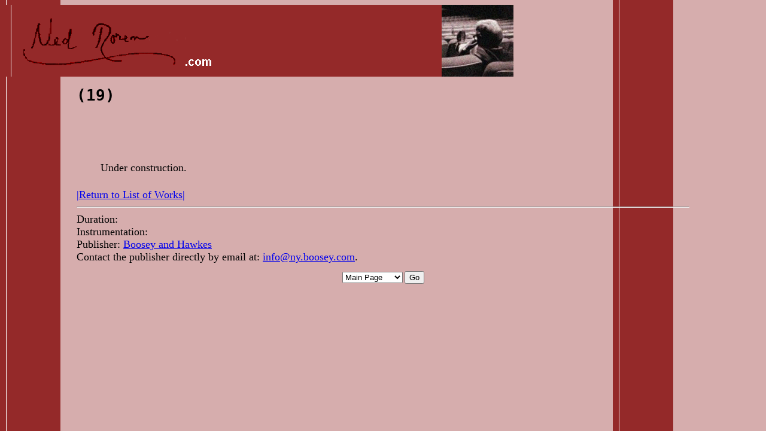

--- FILE ---
content_type: text/html
request_url: http://www.nedrorem.net/coro_moses.html
body_size: 996
content:
<html>
<head>
	<title>Ned Rorem | The Death of Moses (1987)</title>
	<META  name="description"  content="Devoted to the music & prose of Ned 
	Rorem,contemporary American composer and author. Includes list of works, reviews, 
	photos."
	<META name="keywords" content="Rorem, Rorum, Boosey, Hawkes, Presser, 
	Commissions, Author, Pianist, Schirmer, Publishing, Critic, Compositions, Reviews, 
	Criticism, Pictures, Pulitzer Prize, Books, Diaries">
	<META name="rating" content="general">
	<META name="revisit after" content="5 days">
</head>
<body>

	<body bgcolor="#D68E8E" text="#000000" background="images/background.gif">
	<img src="images/bar.gif" alt="Ned Rorem, Composer and Author">

<blockquote><blockquote><blockquote>

<font size=6><b><tt> (19)</tt></b><br>
<font size=5><b></b><br>
<p>
<font size=4><i></i><p><br>
<blockquote>

<font size=4>Under construction.<br>

</blockquote>
<a href="works.html#orchestra">|Return to List of Works|</a>

<hr>
Duration: <br>
Instrumentation: <br>
Publisher: <a href="http://www.ny.boosey.com/">Boosey and Hawkes</a><br>
Contact the publisher directly by email at: <a href="mailto:info@ny.boosey.com">info@ny.boosey.com</a>.

<font size=2>
<SCRIPT language="JavaScript">

<!-- Begin
function leapto(form) {
var myindex=form.dest.selectedIndex
window.location=(form.dest.options[myindex].value);
}
// End -->

</SCRIPT></P>
<CENTER>
<FORM method="POST" enctype="application/x-www-form-urlencoded" name="myform"><SELECT name="dest">
<OPTION value="welcome.html" selected>Main Page </OPTION>
<OPTION value="news.html">What's New? </OPTION>
<OPTION value="works.html">Compositions </OPTION>
<OPTION value="books.html">Books </OPTION>
<OPTION value="discog.html">Discography </OPTION>
<OPTION value="clips.html">Press Clips </OPTION>
<OPTION value="gallery.html">Gallery  </OPTION>
</SELECT> <INPUT type="BUTTON" value="Go" onclick="leapto(this.form)"></FORM>
</CENTER>

</body>
</html>

</body>
</html>
